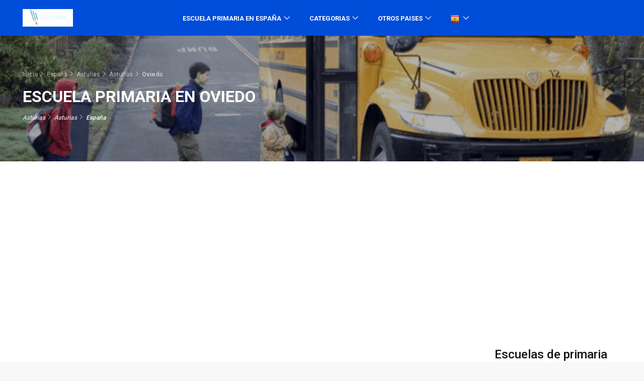

--- FILE ---
content_type: text/html; charset=UTF-8
request_url: https://www.schoolsok.es/escuela-primaria-espana/oviedo
body_size: 8715
content:
<!DOCTYPE html>
<html lang="es">
<head>
<!-- Anuncios adsense beta moviles -->
    <script async src="https://pagead2.googlesyndication.com/pagead/js/adsbygoogle.js?client=ca-pub-3416599198030238"
     crossorigin="anonymous"></script><title>Escuela primaria en  Oviedo </title>
<meta charset="utf-8">
<meta http-equiv="X-UA-Compatible" content="IE=edge">
<meta name="viewport" content="width=device-width, initial-scale=1, shrink-to-fit=no">
<meta name="author" content="Página web creada por Julian García Torrens">
                <meta name="description" content="En Oviedo (Asturias-Asturias-España) tenemos registrados 4 escuelas de primaria. Entra y veras que hay usuarios que han insertado comentarios y han valorado su nivel de satisfacción. Actualizado en 2025" />   
<meta property="og:description" content="En Oviedo (Asturias-Asturias-España) tenemos registrados 4 escuelas de primaria. Entra y veras que hay usuarios que han insertado comentarios y han valorado su nivel de satisfacción. Actualizado en 2025" />
<meta property="og:title" content="Escuela primaria en  Oviedo (España)" />
                                        <meta property="og:type" content="website" />
<meta property="og:site_name" content="schoolsok" />
<meta name="geo.region" content="ES" />
<meta name="geo.placename" content="Oviedo" />
    <link rel="alternate" href="https://www.schoolsok.es/escuela-primaria-espana/oviedo" hreflang="x-default" />
                                        <link rel="alternate" href="https://www.schoolsok.com/spain-elementary-school/oviedo" hreflang="en" />
                                                                                    <link rel="alternate" href="https://www.schoolsok.fr/ecole-primaire-espagne/oviedo" hreflang="fr" />
                                                <link rel="alternate" href="https://www.schoolsok.it/scuole-primarie-spagna/oviedo" hreflang="it" />
                                                <link rel="alternate" href="https://pt.schoolsok.com/educacao-infantis-em-espanha/oviedo" hreflang="pt" />
                                                                                                                                                            <link rel="alternate" href="https://nl.schoolsok.com/spanje-basisschool/oviedo" hreflang="nl" />
                                                <link rel="alternate" href="https://pl.schoolsok.com/szkoa-hiszpania/oviedo" hreflang="pl" />
                <!-- Favicons-->
    <link rel="icon" href="/_resources/img/www/schoolsok/logo/favicon.ico" type="image/x-icon">
    <link rel="shortcut icon" href="/_resources/img/www/schoolsok/logo/favicon.ico" type="image/x-icon">

    <link rel="apple-touch-icon" type="image/x-icon" href="/_resources/img/www/schoolsok/iconos/icon_57x57.webp">
    <link rel="apple-touch-icon" type="image/x-icon" sizes="72x72" href="/_resources/img/www/schoolsok/iconos/icon_72x72.webp">
    <link rel="apple-touch-icon" type="image/x-icon" sizes="114x114" href="/_resources/img/www/schoolsok/iconos/icon_114x114.webp">
    <link rel="apple-touch-icon" type="image/x-icon" sizes="144x144" href="/_resources/img/www/schoolsok/iconos/icon_144x144.webp">	
 
<!-- GOOGLE WEB FONT -->
    <link rel="preconnect" href="https://fonts.googleapis.com">
    <link rel="preconnect" href="https://fonts.gstatic.com" crossorigin>
    <link href="https://fonts.googleapis.com/css2?family=Roboto:wght@300;400;500;700&display=swap" rel="stylesheet">

<!-- BASE CSS -->
<style type="text/css">
:root {
  --bs-blue: #0d6efd;
  --bs-indigo: #6610f2;
  --bs-purple: #6f42c1;
  --bs-pink: #d63384;
  --bs-red: #dc3545;
  --bs-orange: #fd7e14;
  --bs-yellow: #ffc107;
  --bs-green: #198754;
  --bs-teal: #20c997;
  --bs-cyan: #0dcaf0;
  --bs-white: #fff;
  --bs-gray: #6c757d;
  --bs-gray-dark: #343a40;
  --bs-gray-100: #f8f9fa;
  --bs-gray-200: #e9ecef;
  --bs-gray-300: #dee2e6;
  --bs-gray-400: #ced4da;
  --bs-gray-500: #adb5bd;
  --bs-gray-600: #6c757d;
  --bs-gray-700: #495057;
  --bs-gray-800: #343a40;
  --bs-gray-900: #212529;
  --bs-primary: #0d6efd;
  --bs-secondary: #6c757d;
  --bs-success: #198754;
  --bs-info: #0dcaf0;
  --bs-warning: #ffc107;
  --bs-danger: #dc3545;
  --bs-light: #f8f9fa;
  --bs-dark: #212529;
  --bs-primary-rgb: 13, 110, 253;
  --bs-secondary-rgb: 108, 117, 125;
  --bs-success-rgb: 25, 135, 84;
  --bs-info-rgb: 13, 202, 240;
  --bs-warning-rgb: 255, 193, 7;
  --bs-danger-rgb: 220, 53, 69;
  --bs-light-rgb: 248, 249, 250;
  --bs-dark-rgb: 33, 37, 41;
  --bs-white-rgb: 255, 255, 255;
  --bs-black-rgb: 0, 0, 0;
  --bs-body-color-rgb: 33, 37, 41;
  --bs-body-bg-rgb: 255, 255, 255;
  --bs-font-sans-serif: system-ui, -apple-system, "Segoe UI", Roboto, "Helvetica Neue", Arial, "Noto Sans", "Liberation Sans", sans-serif, "Apple Color Emoji", "Segoe UI Emoji", "Segoe UI Symbol", "Noto Color Emoji";
  --bs-font-monospace: SFMono-Regular, Menlo, Monaco, Consolas, "Liberation Mono", "Courier New", monospace;
  --bs-gradient: linear-gradient(180deg, rgba(255, 255, 255, 0.15), rgba(255, 255, 255, 0));
  --bs-body-font-family: var(--bs-font-sans-serif);
  --bs-body-font-size: 1rem;
  --bs-body-font-weight: 400;
  --bs-body-line-height: 1.5;
  --bs-body-color: #212529;
  --bs-body-bg: #fff;
}
*,
*::before,
*::after {
  box-sizing: border-box;
}
@media (prefers-reduced-motion: no-preference) {
  :root {
    scroll-behavior: smooth;
  }
}
body {
  margin: 0;
  font-weight: var(--bs-body-font-weight);
  line-height: var(--bs-body-line-height);
  text-align: var(--bs-body-text-align);
  background-color: var(--bs-body-bg);
  -webkit-text-size-adjust: 100%;
  -webkit-tap-highlight-color: rgba(0, 0, 0, 0);
}
.container {
  width: 100%;
  margin-right: auto;
  margin-left: auto;
}
@media (min-width: 1400px) {
  .container-xxl, .container-xl, .container-lg, .container-md, .container-sm, .container {
    max-width: 1320px;
  }
}
@media (min-width: 1200px) {
  .container-xl, .container-lg, .container-md, .container-sm, .container {
    max-width: 1140px;
  }
}
@media (min-width: 992px) {
  .container-lg, .container-md, .container-sm, .container {
    max-width: 960px;
  }
}
@media (min-width: 768px) {
  .container-md, .container-sm, .container {
    max-width: 720px;
  }
}
@media (min-width: 576px) {
  .container-sm, .container {
    max-width: 540px;
  }
}
.row {
  --bs-gutter-x: 1.5rem;
  --bs-gutter-y: 0;
  display: flex;
  flex-wrap: wrap;
  margin-top: calc(-1 * var(--bs-gutter-y));
  margin-right: calc(-0.5 * var(--bs-gutter-x));
  margin-left: calc(-0.5 * var(--bs-gutter-x));
}
.row > * {
  flex-shrink: 0;
  width: 100%;
  max-width: 100%;
  padding-right: calc(var(--bs-gutter-x) * 0.5);
  padding-left: calc(var(--bs-gutter-x) * 0.5);
  margin-top: var(--bs-gutter-y);
}
.h-auto {
  height: auto !important;
}
h6, .h6, h5, .h5, h4, .h4, h3, .h3, h2, .h2, h1, .h1 {
  margin-top: 0;
  margin-bottom: 0.5rem;
  font-weight: 500;
  line-height: 1.2;
}

h1, .h1 {
  font-size: calc(1.375rem + 1.5vw);
}
@media (min-width: 1200px) {
  h1, .h1 {
    font-size: 2.5rem;
  }
}

h2, .h2 {
  font-size: calc(1.325rem + 0.9vw);
}
@media (min-width: 1200px) {
  h2, .h2 {
    font-size: 2rem;
  }
}

h3, .h3 {
  font-size: calc(1.3rem + 0.6vw);
}
@media (min-width: 1200px) {
  h3, .h3 {
    font-size: 1.75rem;
  }
}

h4, .h4 {
  font-size: calc(1.275rem + 0.3vw);
}
@media (min-width: 1200px) {
  h4, .h4 {
    font-size: 1.5rem;
  }
}

h5, .h5 {
  font-size: 1.25rem;
}

h6, .h6 {
  font-size: 1rem;
}
@media (min-width: 1200px) {
  .col-xl-3 {
    flex: 0 0 auto;
    width: 25%;
  }
  .col-xl-8 {
    flex: 0 0 auto;
    width: 66.66666667%;
  }
}
@media (min-width: 992px) {
  .d-lg-flex {
    display: flex !important;
  }
  .col-lg-3 {
    flex: 0 0 auto;
    width: 25%;
  }
  .col-lg-5 {
    flex: 0 0 auto;
    width: 41.66666667%
  }
  .col-lg-6 {
    flex: 0 0 auto;
    width: 50%;
  }
  .col-lg-9 {
    flex: 0 0 auto;
    width: 75%;
  }
  .col-lg-12 {
    flex: 0 0 auto;
    width: 100%;
  }
}
@media (min-width: 768px) {
  .col-md-12 {
    flex: 0 0 auto;
    width: 100%;
  }
  .mt-md-0 {
    margin-top: 0 !important;
  }
}
@media (min-width: 576px) {
  .col-sm-6 {
    flex: 0 0 auto;
    width: 50%;
  }
  .col-sm-12 {
    flex: 0 0 auto;
    width: 100%
  }
  .mt-sm-2 {
    margin-top: .5rem!important
  }
}
.align-items-center {
  align-items: center !important;
}
img {
  vertical-align: middle;
}
figure {
    margin: 0 0 1rem
}
.d-flex {
  display: flex !important;
}
.justify-content-center {
    justify-content: center!important
}
.justify-content-between {
  justify-content: space-between !important;
}
.img-fluid {
  max-width: 100%;
  height: auto;
}
p {
  margin-top: 0;
}
b,
strong {
  font-weight: bolder;
}
.form-control {
  display: block;
  width: 100%;
  padding: 0.375rem 0.75rem;
  font-size: 1rem;
  font-weight: 400;
  line-height: 1.5;
  color: #212529;
  background-color: #fff;
  background-clip: padding-box;
  border: 1px solid #ced4da;
  -webkit-appearance: none;
  -moz-appearance: none;
  appearance: none;
  border-radius: 0.25rem;
  transition: border-color 0.15s ease-in-out, box-shadow 0.15s ease-in-out;
}
input {
  margin: 0;
  font-family: inherit;
}
[type=button]:not(:disabled),[type=reset]:not(:disabled),[type=submit]:not(:disabled),button:not(:disabled) {
    cursor: pointer
}
[type=button],[type=reset],[type=submit],button {
    -webkit-appearance: button
}
button,select {
    text-transform: none
}
button,input,optgroup,select,textarea {
    margin: 0;
    font-family: inherit;
    font-size: inherit;
    line-height: inherit
}
button {
    border-radius: 0
}
iframe {
    border: 0
}
.lead {
    font-size: 1.25rem;
    font-weight: 300
}
.text-start {
    text-align: left!important
}
.small,small {
    font-size: .875em
}

table {
    caption-side: bottom;
    border-collapse: collapse
}
tbody,td,tfoot,th,thead,tr {
    border-color: inherit;
    border-style: solid;
    border-width: 0
}
.table {
    --bs-table-bg: transparent;
    --bs-table-accent-bg: transparent;
    --bs-table-striped-color: #212529;
    --bs-table-striped-bg: rgba(0, 0, 0, 0.05);
    --bs-table-active-color: #212529;
    --bs-table-active-bg: rgba(0, 0, 0, 0.1);
    --bs-table-hover-color: #212529;
    --bs-table-hover-bg: rgba(0, 0, 0, 0.075);
    width: 100%;
    margin-bottom: 1rem;
    color: #212529;
    vertical-align: top;
    border-color: #dee2e6
}
.table>:not(caption)>*>* {
    padding: .5rem .5rem;
    background-color: var(--bs-table-bg);
    border-bottom-width: 1px;
    box-shadow: inset 0 0 0 9999px var(--bs-table-accent-bg)
}
.table>tbody {
    vertical-align: inherit
}
.table-sm>:not(caption)>*>* {
    padding: .25rem .25rem
}
.table-striped>tbody>tr:nth-of-type(odd)>* {
    --bs-table-accent-bg: var(--bs-table-striped-bg);
    color: var(--bs-table-striped-color)
}
.table-responsive {
    overflow-x: auto;
    -webkit-overflow-scrolling: touch
}
</style>
<!--link href="/_include/css/bootstrap.custom.min.css" rel="stylesheet"-->
<link href="/_include/css/style_1_1.css" rel="stylesheet">
<link href="/_include/css/adsense_min.css" rel="stylesheet">

    
<!-- YOUR CUSTOM CSS -->
<link href="/_include/css/custom_1_1.css" rel="stylesheet">
    
<!-- COOKIES -->
<!--script type="text/javascript" src="https://cache.consentframework.com/js/pa/36034/c/Z3y6f/stub"></script>
<script type="text/javascript" src="https://choices.consentframework.com/js/pa/36034/c/Z3y6f/cmp" async></script-->
</head>
<body>
	<div id="page" class="theia-exception">    
    <header class="version_1">
        <div class="layer"></div><!-- Mobile menu overlay mask -->
        <div class="main_header">
                <div class="container">
                        <div class="row small-gutters">
                                <div class="col-xl-3 col-lg-3 d-lg-flex align-items-center">
                                        <div id="logo">
                                                <a href="/"><img src="/_resources/img/www/schoolsok/logo/logo.webp" alt="www.schoolsok.es" width="100" height="35"></a>
                                        </div>
                                </div>
                                <nav class="col-xl-8 col-lg-9">
                                        <a title="Close menu" class="open_close" href="#">
                                                <div class="hamburger hamburger--spin">
                                                        <div class="hamburger-box">
                                                                <div class="hamburger-inner"></div>
                                                        </div>
                                                </div>
                                        </a>
                                        <!-- Mobile menu button -->
                                        <div class="main-menu">
                                                <div id="header_menu">
                                                        <img src="/_resources/img/www/schoolsok/logo/logo.webp" alt="www.schoolsok.es" width="100" height="35">
                                                        <a title="Close menu" class="open_close" id="close_in"><i class="ti-close"></i></a>
                                                </div>
                                                <ul>
<!-- PRIMER BLOQUE -->
    <li class="submenu">
        <a href="#" class="show-submenu">Escuela primaria en  España</a>
        <ul>
                                    <li><a href="https://www.schoolsok.es/escuela-primaria-espana/sevilla">Sevilla</a></li>
                                    <li><a href="https://www.schoolsok.es/escuela-primaria-espana/las-palmas-gran-canaria">Las Palmas de Gran Canaria</a></li>
                                    <li><a href="https://www.schoolsok.es/escuela-primaria-espana/zaragoza">Zaragoza</a></li>
                                    <li><a href="https://www.schoolsok.es/escuela-primaria-espana/madrid">Madrid</a></li>
                                    <li><a href="https://www.schoolsok.es/escuela-primaria-espana/alicante">Alicante</a></li>
                                    <li><a href="https://www.schoolsok.es/escuela-primaria-espana/bilbao">Bilbao</a></li>
                                    <li><a href="https://www.schoolsok.es/escuela-primaria-espana/barcelona">Barcelona</a></li>
                                    <li><a href="https://www.schoolsok.es/escuela-primaria-espana/palma">Palma</a></li>
                                    <li><a href="https://www.schoolsok.es/escuela-primaria-espana/valencia">Valencia</a></li>
                                    <li><a href="https://www.schoolsok.es/escuela-primaria-espana/cordoba">Córdoba</a></li>
                                    <li><a href="https://www.schoolsok.es/escuela-primaria-espana/murcia">Murcia</a></li>
                                    <li><a href="https://www.schoolsok.es/escuela-primaria-espana/malaga">Málaga</a></li>
                        </ul>
</li>
                                                        <!--FIN PRIMER BLOQUE -->

<!-- SEGUNDO BLOQUE -->
    <li class="submenu">
<a href="#" class="show-submenu">Categorias</a>
<ul>
            <li><a href="https://www.schoolsok.es/instituto-espana/oviedo">Institutos</a></li>
                <li><a href="https://www.schoolsok.es/colegios-espana/oviedo">Colegios</a></li>
                <li><a href="https://www.schoolsok.es/universidades-espana/oviedo">Universidades</a></li>
                <li><a href="https://www.schoolsok.es/bellas-artes-espana/oviedo">Escuelas de arte</a></li>
                <li><a href="https://www.schoolsok.es/academias-baile-espana/oviedo">Academias de baile</a></li>
                <li><a href="https://www.schoolsok.es/preescolar-espana/oviedo">Escuelas de preescolar</a></li>
                <li><a href="https://www.schoolsok.es/guarderias-espana/oviedo">Guarderias</a></li>
                <li><a href="https://www.schoolsok.es/autoescuela-espana/oviedo">Autoescuelas</a></li>
                <li><a href="https://www.schoolsok.es/escuela-adultos-espana/oviedo">Escuelas de adultos</a></li>
                <li><a href="https://www.schoolsok.es/escuela-primaria-espana/oviedo">Escuelas de primaria</a></li>
                <li><a href="https://www.schoolsok.es/escuela-idiomas-espana/oviedo">Escuelas de idiomas</a></li>
    </ul>
</li>
                                                        <!--FIN SEGUNDO BLOQUE -->

<!-- TERCER BLOQUE -->
    <li class="submenu">
        <a href="#" class="show-submenu">Otros paises</a>
        <ul>
                <li><a href="/todos-los-paises">Todos los Paises</a></li>
                <li class="divider"></li>
                                                    <li><a href="https://esp.schoolsok.com/escuela-primaria-congo-republica">Congo, República Democrática</a></li>
                                                                        <li><a href="https://esp.schoolsok.com/escuela-primaria-brasil">Brasil</a></li>
                                                                        <li><a href="https://esp.schoolsok.com/escuela-primaria-colombia">Colombia</a></li>
                                                                        <li><a href="https://esp.schoolsok.com/escuela-primaria-alemania">Alemania</a></li>
                                                                        <li><a href="https://esp.schoolsok.com/escuela-primaria-canada">Canadá</a></li>
                                                                        <li><a href="https://esp.schoolsok.com/escuela-primaria-sudafrica">Sudáfrica</a></li>
                                                                        <li><a href="https://esp.schoolsok.com/escuela-primaria-ucrania">Ucrania</a></li>
                                                                        <li><a href="https://esp.schoolsok.com/escuela-primaria-mexico">México</a></li>
                                                                        <li><a href="https://esp.schoolsok.com/escuela-primaria-polonia">Polonia</a></li>
                                                                        <li><a href="https://esp.schoolsok.com/escuela-primaria-turquia">Turquía</a></li>
                                                                        <li><a href="https://esp.schoolsok.com/escuela-primaria-yemen">Yemen</a></li>
                                                                        <li><a href="https://esp.schoolsok.com/escuela-primaria-rusia">Rusia</a></li>
                                                                        <li><a href="https://esp.schoolsok.com/escuela-primaria-filipinas">Filipinas</a></li>
                                                                        <li><a href="https://esp.schoolsok.com/escuela-primaria-reino-unido">Reino Unido</a></li>
                                                                        <li><a href="https://esp.schoolsok.com/escuela-primaria-australia">Australia</a></li>
                                                                        <li><a href="https://esp.schoolsok.com/escuela-primaria-peru">Perú</a></li>
                                                                        <li><a href="https://esp.schoolsok.com/escuela-primaria-republica-checa">República Checa</a></li>
                                                                        <li><a href="https://esp.schoolsok.com/escuela-primaria-india">India</a></li>
                                                                        <li><a href="https://esp.schoolsok.com/escuela-primaria-grecia">Grecia</a></li>
                                                                        <li><a href="https://esp.schoolsok.com/escuela-primaria-estados-unidos">Estados Unidos</a></li>
                                                                        <li><a href="https://esp.schoolsok.com/escuela-primaria-japon">Japón</a></li>
                                            </ul>
</li>
                                                        <!--FIN TERCER BLOQUE -->

<li class="submenu">
    <a href="#" class="show-submenu">
        <img loading="lazy" width = "16" height = "16" src="/_resources/img/flags/Spain.webp" alt="flag-espana">
    </a>
            
          <ul>
                                                                                                                                        <li><a href="https://www.schoolsok.com/spain-elementary-school/oviedo"><img loading="lazy" width = "16" height = "16" src="/_resources/img/flags/United-Kingdom.webp" alt="Inglés">Inglés</a></li>
                                                                                                                                                                                                                                                                        <li><a href="https://www.schoolsok.fr/ecole-primaire-espagne/oviedo"><img loading="lazy" width = "16" height = "16" src="/_resources/img/flags/France.webp" alt="Francés">Francés</a></li>
                                                                                                                                                                                            <li><a href="https://www.schoolsok.it/scuole-primarie-spagna/oviedo"><img loading="lazy" width = "16" height = "16" src="/_resources/img/flags/Italy.webp" alt="Italiano">Italiano</a></li>
                                                                                                                                                                                            <li><a href="https://pt.schoolsok.com/educacao-infantis-em-espanha/oviedo"><img loading="lazy" width = "16" height = "16" src="/_resources/img/flags/Portugal.webp" alt="Portugués">Portugués</a></li>
                                                                                                                                                                                                                                                                                                                                                                                                                                <li><a href="https://nl.schoolsok.com/spanje-basisschool/oviedo"><img loading="lazy" width = "16" height = "16" src="/_resources/img/flags/Netherlands.webp" alt="Holandés">Holandés</a></li>
                                                                                                                                                                                            <li><a href="https://pl.schoolsok.com/szkoa-hiszpania/oviedo"><img loading="lazy" width = "16" height = "16" src="/_resources/img/flags/Poland.webp" alt="Polaco">Polaco</a></li>
                                                                          </ul>
                  </li>
                                                </ul>
                                        </div>
                                        <!--/main-menu -->
                                </nav>
                        </div>
                        <!-- /row -->
                </div>
        </div>
        <!-- /main_header -->
</header>
<!-- /header -->
<main>
    <div class="top_banner">
        <div class="opacity-mask d-flex align-items-center" data-opacity-mask="rgba(0, 0, 0, 0.3)">
            <div class="container">
<div class="breadcrumbs">
    <ul itemscope itemtype="https://schema.org/BreadcrumbList">
        <li itemprop="itemListElement" itemscope itemtype="https://schema.org/ListItem">
            <a itemprop="item" href="https://www.schoolsok.es">
            <span itemprop="name">Inicio</span></a>
            <meta itemprop="position" content="1" />
        </li>
        <li itemprop="itemListElement" itemscope itemtype="https://schema.org/ListItem">
            <a itemprop="item" href="https://www.schoolsok.es/escuela-primaria-espana">
            <span itemprop="name">España</span></a>
            <meta itemprop="position" content="2" />
        </li>
        <li itemprop="itemListElement" itemscope itemtype="https://schema.org/ListItem">
            <a itemprop="item" href="https://www.schoolsok.es/escuela-primaria-espana/asturias-1a">
            <span itemprop="name">Asturias</span></a>
            <meta itemprop="position" content="3" />
        </li>
            <li itemprop="itemListElement" itemscope itemtype="https://schema.org/ListItem">
            <a itemprop="item" href="https://www.schoolsok.es/escuela-primaria-espana/asturias-2a">
            <span itemprop="name">Asturias</span></a>
            <meta itemprop="position" content="4" />
        </li>
        <li itemprop="itemListElement" itemscope itemtype="https://schema.org/ListItem">
            <a itemprop="item" href="https://www.schoolsok.es/escuela-primaria-espana/oviedo">
                <span itemprop="name"><b>Oviedo</b></span></a>
            <meta itemprop="position" content="5" />
        </li>
        </ul>
</div>
<h1>Escuela primaria en  Oviedo</h1>
<div class="breadcrumbs">
    <ul>
        <li><em>Asturias</em></li>
        <li><em>Asturias</em></li>
        <li><em>España</em></li>
    </ul>
</div>
        </div>
    </div>
    <img class="img-fluid" alt="www.schoolsok.es" src="/_resources/img/www/schoolsok/fondo/fondo_medium_720.webp" srcset="/_resources/img/www/schoolsok/fondo/fondo_small_360.webp 360w,/_resources/img/www/schoolsok/fondo/fondo_medium_720.webp 720w,/_resources/img/www/schoolsok/fondo/fondo_large_1350.webp 1350w" sizes="(min-width: 960px) 1350px,100vw">
</div>
<!-- /top_banner -->
<div id="stick_here"></div>
<!-- ADH1 -->
<div class="adsense adsense--h1" rol="Advertisement" id="Advertisement">
    <br/><!-- adplacement_auto begin -->
  <ins class="adsbygoogle"
     style="display:block"
     data-ad-client="ca-pub-3416599198030238"
     data-ad-slot="5759876504"
     data-ad-format="auto"
     data-full-width-responsive="true">
  </ins>
<script>
(adsbygoogle = window.adsbygoogle || []).push({});
</script>
<br/>
</div>

<div class="container margin_30">
<div class="row">
    <div class="col-lg-9">
    
    
    <!-- Segun 2 elementos del hash pondremos la 1 imagen a la izquierda o a la derecha -->
        


<div class="bg_white">
<div class="container margin_90_0">
                    <div class="row justify-content-between align-items-center flex-lg-row-reverse content_general_row">
                    <div class="col-lg-5 text-start">
                    <figure><img loading="lazy" src="/gallery/images/texto/46/345/282/blanco/Escuela-primaria-en---oviedo.webp" alt="Escuela primaria en   Oviedo" class="img-fluid" width="230" height="168"></figure>
            </div>
            <div class="col-lg-6">
                <p class="lead">En la <b>escuela primaria en   Oviedo </b> se discute sobre las condiciones y retos que propón la administración de la enseñanza y el aprendizaje en la singularidad que presentan los distintos contextos de escolaridad y los recorridos recorridos por sus alumnos.</p>
            </div>
            <!--/row-->
            </div>
                <div class="row justify-content-between align-items-center flex-lg-row-reverse content_general_row">
                    <div class="col-lg-12">
                <p class="lead">La <b>escuela primaria en   Oviedo </b> es muy aconsejable para los principiantes que desean alcanzar objetivos increíbles en el futuro, por lo que visitar hoy SchoolsOK puede ayudarle, va a poder estar más informado y tener más criterio.</p>
            </div>
            <!--/row-->
            </div>
                <div class="row justify-content-between align-items-center flex-lg-row-reverse content_general_row">
                    <div class="col-lg-12">
                <p class="lead">En los programas educativos de los <b>colegios de primaria en Oviedo</b> se encuentras medidas que deben tomas los pequeños como por ejemplo el reconocimiento básico de cantidades y numerales, la formación civil y el reconocimiento de los elementos patrios y también identidad nacional.</p>
            </div>
            <!--/row-->
            </div>
                <div class="row justify-content-between align-items-center flex-lg-row-reverse content_general_row">
                    <div class="col-lg-12">
                <p class="lead">La pertinencia que tienen los enseñantes en las <b>escuelas primarias en  Oviedo </b> en el manejo de las lenguas maternas y pautas culturales de la población es el elemento imprescindible para la construcción de los conocimientos  por la parte de los alumnos,  que les deja adquirir las competencias básicas del nivel.</p>
            </div>
            <!--/row-->
            </div>
                <div class="row justify-content-between align-items-center flex-lg-row-reverse content_general_row">
                    <div class="col-lg-12">
                <p class="lead">El área de capacitación del profesorado desarrolla, entre sus acciones, recorridos formativos y jornadas de trabajo dirigidos a los educadores vinculados a las <b>escuelas primarias en  Oviedo </b> cuyo objetivo estratégico es prosperar la enseñanza.</p>
            </div>
            <!--/row-->
            </div>
                <div class="row justify-content-between align-items-center flex-lg-row-reverse content_general_row">
                    <div class="col-lg-12">
                <p class="lead">En las <b>colegios de primaria en Oviedo</b> resulta prioritario definir estrategias conducentes al trabajo con las escuelas que garanticen las condiciones de acceso, permanencia y egreso con calidad en tiempo y forma.</p>
            </div>
            <!--/row-->
            </div>
    </div>
<!--/container-->
</div>    
<br>
<!--AD2_BEFORE-->
<div class="adsense adsense--h2" rol="Advertisement" id="Advertisement">
    <br/><!-- adplacement_auto begin -->
  <ins class="adsbygoogle"
     style="display:block"
     data-ad-client="ca-pub-3416599198030238"
     data-ad-slot="7236609701"
     data-ad-format="auto"
     data-full-width-responsive="true">
  </ins>
<script>
(adsbygoogle = window.adsbygoogle || []).push({});
</script>
<br/>
</div>
<!-- PRIMER BLOQUE -->

<!-- LISTADO DE PLACES -->
<div class="container margin_60_35">
    <div class="main_title">
            <h2>Listados </h2>
        <span>Colegio</span>
    <!--AD2_AFTER-->
<div class="adsense adsense--h2" rol="Advertisement" id="Advertisement">
    <br/><!-- adplacement_auto begin -->
  <ins class="adsbygoogle"
     style="display:block"
     data-ad-client="ca-pub-3416599198030238"
     data-ad-slot="8713342902"
     data-ad-format="auto"
     data-full-width-responsive="true">
  </ins>
<script>
(adsbygoogle = window.adsbygoogle || []).push({});
</script>
<br/>
</div></div>    <div class="row justify-content-between">
            <div class="col-lg-12">
            <div class="review_content">
                <div class="clearfix add_bottom_10">
                                            <a href="https://www.schoolsok.es/leave/review/place/26111">
        <span class="rating"><i class="icon-star voted"></i><i class="icon-star voted"></i><i class="icon-star"></i><i class="icon-star"></i><i class="icon-star"></i><em>5 sin comentarios</em></span>
</a>                                    </div>
                <a href="https://www.schoolsok.es/escuela-primaria-espana/fundacion-educativa-santo-domingo-0a26111">
                <h3>"Fundacion Educativa Santo Domingo"</h3>
                </a>
                <p><small>Plaza Santo Domingo 0
33009 Oviedo
Spain</small><br>
                                    Este colegio (<b>Oviedo</b>) es referente. Aporta tu comentario para orientar al resto de usuarios. <br><br>
                                </p>
            </div>
        </div>
            <div class="col-lg-12">
            <div class="review_content">
                <div class="clearfix add_bottom_10">
                                            <a href="https://www.schoolsok.es/leave/review/place/25995">
        <span class="rating"><i class="icon-star"></i><i class="icon-star"></i><i class="icon-star"></i><i class="icon-star"></i><i class="icon-star"></i><em>47 sin comentarios</em></span>
</a>                                    </div>
                <a href="https://www.schoolsok.es/escuela-primaria-espana/computer-system-academia-informatica-tienda-informatica-0a25995">
                <h3>"Computer System - Academia informatica, tienda informatica"</h3>
                </a>
                <p><small>Calle Campomanes 11
33008 Oviedo
Spain</small><br>
                                    Añade tu experiencia vivida en este colegio (<b>Oviedo</b>) para que el resto de usuarios la vean. <br><br>
                                </p>
            </div>
        </div>
            <div class="col-lg-12">
            <div class="review_content">
                <div class="clearfix add_bottom_10">
                                            <a href="https://www.schoolsok.es/leave/review/place/26152">
        <span class="rating"><i class="icon-star voted"></i><i class="icon-star voted"></i><i class="icon-star"></i><i class="icon-star"></i><i class="icon-star"></i><em>40 sin comentarios</em></span>
</a>                                    </div>
                <a href="https://www.schoolsok.es/escuela-primaria-espana/fernandez-alvarez-andres-0a26152">
                <h3>"Fernandez Alvarez Andres"</h3>
                </a>
                <p><small>Calle Tito Bustillo, 6 - BJ
33012 Oviedo
Spain</small><br>
                                    Oviedo tiene 4 colegios que sus habitantes pueden elegir. <br><br>
                                </p>
            </div>
        </div>
            <div class="col-lg-12">
            <div class="review_content">
                <div class="clearfix add_bottom_10">
                                            <a href="https://www.schoolsok.es/leave/review/place/26118">
        <span class="rating"><i class="icon-star voted"></i><i class="icon-star voted"></i><i class="icon-star voted"></i><i class="icon-star voted"></i><i class="icon-star-half voted"></i><em>0 sin comentarios</em></span>
</a>                                    </div>
                <a href="https://www.schoolsok.es/escuela-primaria-espana/centro-de-estudios-santullano-0a26118">
                <h3>"Centro de Estudios Santullano"</h3>
                </a>
                <p><small>Calle de Fernández Ladreda
33011 Oviedo
Spain</small><br>
                                    Echa un vistazo a los comentarios que han dejado nuestros usuarios acerca de este centro de enseñanza (<b>Oviedo</b>). <br><br>
                                </p>
            </div>
        </div>
    </div>
<!-- /row --></div>
<!-- FIN LISTADO PLACES -->
 
            <div class="text-right">
        4 colegio encontrados
        </div>
        
<!--FIN PRIMER BLOQUE -->

<!-- SEGUNDO BLOQUE -->
    <div class="container margin_60_35">
<div class="main_title">
    <h2>Colegio por categorias en Oviedo</h2>
    <span>Categorias</span>
    <!--p>Euismod phasellus ac lectus fusce parturient cubilia a nisi blandit sem cras nec tempor adipiscing rcu ullamcorper ligula.</p-->
</div>
<div class="row small-gutters categories_grid">
<div class="col-sm-12 col-md-12">
    <div class="row small-gutters mt-md-0 mt-sm-2">
                            <div class="col-sm-6">
                <div class="box_general">
                    <a href="https://www.schoolsok.es/instituto-espana/oviedo">
                    <img loading="lazy" src="https://www.schoolsok.es/_resources/img/www/schoolsok/iconos/icono_cat.webp" alt="Institutos" class="img-fluid" width="60" height="60">
                    <div class="wrapper">
                        <h3>Institutos</h3>
                        <p>14 centros educativos</p>
                    </div>
                    </a>
                </div>
            </div>
                                <div class="col-sm-6">
                <div class="box_general">
                    <a href="https://www.schoolsok.es/colegios-espana/oviedo">
                    <img loading="lazy" src="https://www.schoolsok.es/_resources/img/www/schoolsok/iconos/icono_cat.webp" alt="Colegios" class="img-fluid" width="60" height="60">
                    <div class="wrapper">
                        <h3>Colegios</h3>
                        <p>53 centros educativos</p>
                    </div>
                    </a>
                </div>
            </div>
                                <div class="col-sm-6">
                <div class="box_general">
                    <a href="https://www.schoolsok.es/universidades-espana/oviedo">
                    <img loading="lazy" src="https://www.schoolsok.es/_resources/img/www/schoolsok/iconos/icono_cat.webp" alt="Universidades" class="img-fluid" width="60" height="60">
                    <div class="wrapper">
                        <h3>Universidades</h3>
                        <p>93 colegios</p>
                    </div>
                    </a>
                </div>
            </div>
                                <div class="col-sm-6">
                <div class="box_general">
                    <a href="https://www.schoolsok.es/bellas-artes-espana/oviedo">
                    <img loading="lazy" src="https://www.schoolsok.es/_resources/img/www/schoolsok/iconos/icono_cat.webp" alt="Escuelas de arte" class="img-fluid" width="60" height="60">
                    <div class="wrapper">
                        <h3>Escuelas de arte</h3>
                        <p>46 colegios</p>
                    </div>
                    </a>
                </div>
            </div>
                                <div class="col-sm-6">
                <div class="box_general">
                    <a href="https://www.schoolsok.es/academias-baile-espana/oviedo">
                    <img loading="lazy" src="https://www.schoolsok.es/_resources/img/www/schoolsok/iconos/icono_cat.webp" alt="Academias de baile" class="img-fluid" width="60" height="60">
                    <div class="wrapper">
                        <h3>Academias de baile</h3>
                        <p>46 centros de educación</p>
                    </div>
                    </a>
                </div>
            </div>
                                <div class="col-sm-6">
                <div class="box_general">
                    <a href="https://www.schoolsok.es/preescolar-espana/oviedo">
                    <img loading="lazy" src="https://www.schoolsok.es/_resources/img/www/schoolsok/iconos/icono_cat.webp" alt="Escuelas de preescolar" class="img-fluid" width="60" height="60">
                    <div class="wrapper">
                        <h3>Escuelas de preescolar</h3>
                        <p>38 centros de educación</p>
                    </div>
                    </a>
                </div>
            </div>
                                <div class="col-sm-6">
                <div class="box_general">
                    <a href="https://www.schoolsok.es/guarderias-espana/oviedo">
                    <img loading="lazy" src="https://www.schoolsok.es/_resources/img/www/schoolsok/iconos/icono_cat.webp" alt="Guarderias" class="img-fluid" width="60" height="60">
                    <div class="wrapper">
                        <h3>Guarderias</h3>
                        <p>39 centros de enseñanza</p>
                    </div>
                    </a>
                </div>
            </div>
                                <div class="col-sm-6">
                <div class="box_general">
                    <a href="https://www.schoolsok.es/autoescuela-espana/oviedo">
                    <img loading="lazy" src="https://www.schoolsok.es/_resources/img/www/schoolsok/iconos/icono_cat.webp" alt="Autoescuelas" class="img-fluid" width="60" height="60">
                    <div class="wrapper">
                        <h3>Autoescuelas</h3>
                        <p>69 centros de enseñanza</p>
                    </div>
                    </a>
                </div>
            </div>
                                <div class="col-sm-6">
                <div class="box_general">
                    <a href="https://www.schoolsok.es/escuela-adultos-espana/oviedo">
                    <img loading="lazy" src="https://www.schoolsok.es/_resources/img/www/schoolsok/iconos/icono_cat.webp" alt="Escuelas de adultos" class="img-fluid" width="60" height="60">
                    <div class="wrapper">
                        <h3>Escuelas de adultos</h3>
                        <p>69 colegios</p>
                    </div>
                    </a>
                </div>
            </div>
                                <div class="col-sm-6">
                <div class="box_general">
                    <a href="https://www.schoolsok.es/escuela-primaria-espana/oviedo">
                    <img loading="lazy" src="https://www.schoolsok.es/_resources/img/www/schoolsok/iconos/icono_cat.webp" alt="Escuelas de primaria" class="img-fluid" width="60" height="60">
                    <div class="wrapper">
                        <h3>Escuelas de primaria</h3>
                        <p>84 centros educativos</p>
                    </div>
                    </a>
                </div>
            </div>
                                <div class="col-sm-6">
                <div class="box_general">
                    <a href="https://www.schoolsok.es/escuela-idiomas-espana/oviedo">
                    <img loading="lazy" src="https://www.schoolsok.es/_resources/img/www/schoolsok/iconos/icono_cat.webp" alt="Escuelas de idiomas" class="img-fluid" width="60" height="60">
                    <div class="wrapper">
                        <h3>Escuelas de idiomas</h3>
                        <p>96 centros educativos</p>
                    </div>
                    </a>
                </div>
            </div>
                        </div>
</div>
</div>
<!--/categories_grid-->
</div>
<!-- /container --><!--FIN SEGUNDO BLOQUE -->

<!-- Con el div de abajo acaba la columna de la izquierda -->
</div><!-- col-md-9 -->





<aside class="col-lg-3">
    <div class="container margin_60">
    <div class="main_title">
            <h4>                 Escuelas de primaria en Oviedo <em>(4)</em>
                        </h4>
            <!--span>4</span-->
            <!--p>Euismod phasellus ac lectus fusce parturient cubilia a nisi blandit sem cras nec tempor adipiscing rcu ullamcorper ligula.</p-->
    </div>
    <div class="widget search_blog">
    <form class="navbar-form navbar-left" role="search" action="https://www.schoolsok.es/escuela-primaria-espana/finder" method="get">
    <div class="form-group">
        <!--input type="text" name="search" id="search" class="form-control" placeholder="Search.."-->
        <input type="text" class="form-control" placeholder="Escuela primaria en   España " name="search" value="">
        <button type="submit" aria-label="Search"><i class="ti-search"></i></button>
    </div>
    </form>
</div>
<!-- /widget -->    <div class="row justify-content-center">
            <div class="col-lg-12">
                <div class="box_general">
                    <a href="/admin/conf/add/new/locations/SchoolsOK">
                        <figure>
                            <img loading="lazy" src="https://www.schoolsok.es/_resources/img/www/images/addbusiness.webp" data-src="https://www.schoolsok.es/_resources/img/www/images/addbusiness.webp" alt="Add your business here" width="95%" height="95%" class="img-fluid">
                        </figure>
                    </a>
                </div>
            </div>
            <div class="col-lg-12">
                <div class="box_general">
                    <!--AD_RCOLUMN-->
<div class="adsense adsense--rc" rol="Advertisement" id="Advertisement">
    <br/><!-- adplacement_auto begin -->
  <ins class="adsbygoogle"
     style="display:block"
     data-ad-client="ca-pub-3416599198030238"
     data-ad-slot="1190076105"
     data-ad-format="auto"
     data-full-width-responsive="true">
  </ins>
<script>
(adsbygoogle = window.adsbygoogle || []).push({});
</script>
<br/>
</div>                </div>
            </div>
    </div>
    </div>
</aside>
<!-- /aside -->

</div>
</div>
</main>
<!-- /main --> 
    <!-- Footer -->
<footer class="revealed">
        <div class="container">
                <div class="row">
                        <div class="col-lg-12">
                                <ul class="additional_links">
                                        <!-- PRIMER BLOQUE -->
                                    <li><a href="https://www.schoolsok.es/politica-de-privacidad">Política de privacidad</a></li>                                                                            <!--FIN PRIMER BLOQUE -->
            <!-- SEGUNDO BLOQUE -->
                                                    <li><a href="/aviso-legal">Aviso legal</a></li>                                                            <!--FIN SEGUNDO BLOQUE -->
            <!-- TERCER BLOQUE -->
                                                                    <li><a href="https://www.schoolsok.es/contactar">Contactar</a></li>                                            <!--FIN TERCER BLOQUE -->
            <!-- CUARTO BLOQUE -->
                                                                                    <li><a href="https://www.schoolsok.es/mapa-web">Mapa web</a></li>                            <!--FIN CUARTO BLOQUE -->
            <li><span>©Copyright schoolsok 2025. Todos los derechos reservados</span></li>
            <li><span>Página web creada por Julian García Torrens</span></li>
                                </ul>
                        </div>
                </div>
        </div>
</footer>
<!--/footer--></div>
<!-- page -->

<div id="toTop"></div><!-- Back to top button -->

    <!-- COMMON SCRIPTS -->
    <script defer src="/_include/js/common_scripts.min.js"></script>
    <script defer src="/_include/js/main.min.js"></script>

    <!-- SPECIFIC SCRIPTS -->
    <script defer src="/_include/js/sticky_sidebar.min.js"></script>
    <!--script defer src="/_include/js/specific_listing.min.js"></script-->
    
    <!-- ADSENSE SCRIPTS -->
    <!--script src="/_include/js/jquery.adsenseloader.min.js"></script>
    <script src="/_include/js/adsense.min.js"></script-->

		
</body>
</html>

--- FILE ---
content_type: text/html; charset=utf-8
request_url: https://www.google.com/recaptcha/api2/aframe
body_size: 265
content:
<!DOCTYPE HTML><html><head><meta http-equiv="content-type" content="text/html; charset=UTF-8"></head><body><script nonce="7lwfNLgstt4fREH90UD-mw">/** Anti-fraud and anti-abuse applications only. See google.com/recaptcha */ try{var clients={'sodar':'https://pagead2.googlesyndication.com/pagead/sodar?'};window.addEventListener("message",function(a){try{if(a.source===window.parent){var b=JSON.parse(a.data);var c=clients[b['id']];if(c){var d=document.createElement('img');d.src=c+b['params']+'&rc='+(localStorage.getItem("rc::a")?sessionStorage.getItem("rc::b"):"");window.document.body.appendChild(d);sessionStorage.setItem("rc::e",parseInt(sessionStorage.getItem("rc::e")||0)+1);localStorage.setItem("rc::h",'1764022799237');}}}catch(b){}});window.parent.postMessage("_grecaptcha_ready", "*");}catch(b){}</script></body></html>